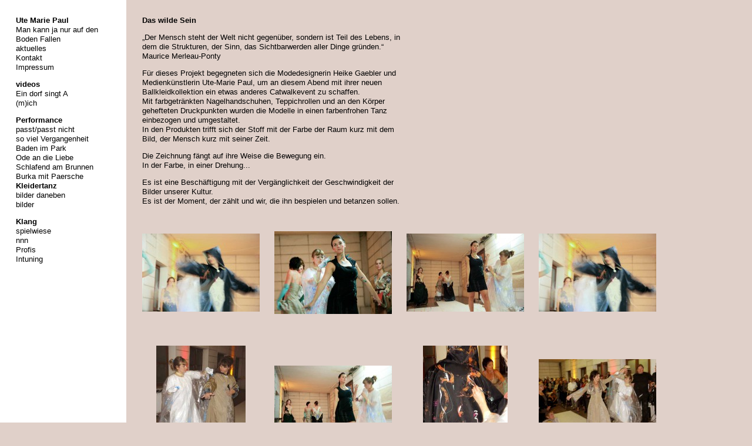

--- FILE ---
content_type: text/html; charset=utf-8
request_url: http://www.utemariepaul.de/index.php/inbewegung/kleidertanz/
body_size: 12018
content:
<!doctype html>
<html lang='en-us'>
<head>
<meta charset='utf-8'>
<title>Kleidertanz : utemariepaul</title>

<link rel='alternate' type='application/rss+xml' title='RSS' href='http://www.utemariepaul.de/xml/' />
<link rel='stylesheet' href='http://www.utemariepaul.de/ndxzsite/default/reset.css?v=2.0.1' type='text/css' />
<link rel='stylesheet' href='http://www.utemariepaul.de/ndxzsite/default/base.css?v=2.0.1' type='text/css' />
<link rel='stylesheet' href='http://www.utemariepaul.de/ndxzsite/default/style.css?v=2.0.1' type='text/css' />
<style type='text/css'>
body { background-color: #e0d0c9; }
#img-container {  }
#img-container #text { float: left; width: 285px; }
#img-container #text p { width: 250px; }
#img-container .picture_holder { float: left; }
#img-container .picture { position: relative; text-align: center; }
#img-container .picture { height: 200px; }
#img-container .picture_holder { padding: 0 0 0 0; }
#img-container .captioning { height: 0px; text-align: center;width: 200px; }
#img-container .captioning .title { margin-top: 3px; text-align: center; }
#img-container .picture .loading { position: absolute; top: 0; left: 0; z-index: 1; 
text-align: center; width: 24px; height: 24px;
background-position: center top; background-repeat: no-repeat; }
.loading { position: absolute; top: 18px; left: 0; z-index: 1; 
text-align: center; width: 24px; height: 24px;  
background-position: center top; background-repeat: no-repeat; }
</style>

<script type='text/javascript' src='http://www.utemariepaul.de/ndxzsite/js/jquery.js?v=2.0.1'></script>
<script type='text/javascript' src='http://www.utemariepaul.de/ndxzsite/js/jquery.ndxz_grow.js?v=2.0.1'></script>
<script type='text/javascript'>
var baseurl = 'http://www.utemariepaul.de';
</script>

<script type='text/javascript'>
$(document).ready(function()
{
	$('.picture_holder').ndxz_grow();
});
</script>

</head>
<body class='exhibits section-5 exhibit-24 format-visual_index'>
<div id='index'>
<div class='container'>

<div class='top'></div>
<ul class='section' id='section_2'>
<li><span id='section_title_2' class='section_title'><a href='http://www.utemariepaul.de/index.php/project/' id='section_link_2'>Ute Marie Paul</a></span>
<ul>
<li id='exhibit_47' class='exhibit_title'><a href='http://www.utemariepaul.de/index.php/project/man-kann-ja-nur-auf-den-boden-fallen/'>Man kann ja nur auf den Boden Fallen</a></li>
<li id='exhibit_6' class='exhibit_title'><a href='http://www.utemariepaul.de/index.php/project/aktuelles/'>aktuelles</a></li>
<li id='exhibit_5' class='exhibit_title'><a href='http://www.utemariepaul.de/index.php/project/kontakt/'>Kontakt</a></li>
<li id='exhibit_26' class='exhibit_title'><a href='http://www.utemariepaul.de/index.php/project/impressum/'>Impressum</a></li>
</ul>
</li>
</ul>
<ul class='section' id='section_4'>
<li><span id='section_title_4' class='section_title'><a href='http://www.utemariepaul.de/index.php/videobilder/' id='section_link_4'>videos</a></span>
<ul>
<li id='exhibit_22' class='exhibit_title'><a href='http://www.utemariepaul.de/index.php/videobilder/ein-dorf-singt-a/'>Ein dorf singt A</a></li>
<li id='exhibit_19' class='exhibit_title'><a href='http://www.utemariepaul.de/index.php/videso/mich/'>(m)ich</a></li>
</ul>
</li>
</ul>
<ul class='section active_section' id='section_5'>
<li><span id='section_title_5' class='section_title'><a href='http://www.utemariepaul.de/index.php/inbewegung/' id='section_link_5'>Performance</a></span>
<ul>
<li id='exhibit_36' class='exhibit_title'><a href='http://www.utemariepaul.de/index.php/inbewegung/passtpasst-nicht/'>passt/passt nicht</a></li>
<li id='exhibit_37' class='exhibit_title'><a href='http://www.utemariepaul.de/index.php/inbewegung/so-viel-vergangenheit/'>so viel Vergangenheit</a></li>
<li id='exhibit_46' class='exhibit_title'><a href='http://www.utemariepaul.de/index.php/inbewegung/baden-im-park/'>Baden im Park</a></li>
<li id='exhibit_40' class='exhibit_title'><a href='http://www.utemariepaul.de/index.php/inbewegung/ode-an-die-liebe/'>Ode an die Liebe</a></li>
<li id='exhibit_39' class='exhibit_title'><a href='http://www.utemariepaul.de/index.php/project/schlafend-am-brunnen/'>Schlafend am Brunnen</a></li>
<li id='exhibit_35' class='exhibit_title'><a href='http://www.utemariepaul.de/index.php/inbewegung/burka-mit-paersche/'>Burka mit Paersche</a></li>
<li id='exhibit_24' class='exhibit_title active'><a href='http://www.utemariepaul.de/index.php/inbewegung/kleidertanz/'>Kleidertanz</a></li>
<li id='exhibit_33' class='exhibit_title'><a href='http://www.utemariepaul.de/index.php/project/-bilder-daneben/'> bilder daneben</a></li>
<li id='exhibit_7' class='exhibit_title'><a href='http://www.utemariepaul.de/index.php/project/bilder/'>bilder</a></li>
</ul>
</li>
</ul>
<ul class='section' id='section_6'>
<li><span id='section_title_6' class='section_title'><a href='http://www.utemariepaul.de/index.php/klang/' id='section_link_6'>Klang</a></span>
<ul>
<li id='exhibit_32' class='exhibit_title'><a href='http://www.utemariepaul.de/index.php/klang/spielwiese/'>spielwiese</a></li>
<li id='exhibit_31' class='exhibit_title'><a href='http://www.utemariepaul.de/index.php/klang/nnn/'>nnn</a></li>
<li id='exhibit_30' class='exhibit_title'><a href='http://www.utemariepaul.de/index.php/klang/profis/'>Profis</a></li>
<li id='exhibit_29' class='exhibit_title'><a href='http://www.utemariepaul.de/index.php/klang/intuning/'>Intuning</a></li>
</ul>
</li>
</ul>

<div class='bot'></div>


</div>
</div>

<div id='exhibit'>
<div class='container'>

<div class='top'><!-- --></div>
<!-- text and image -->
<p><strong>Das wilde Sein</strong></p>

<p>„Der Mensch steht der Welt nicht gegenüber, sondern ist Teil des Lebens, in dem die Strukturen, der Sinn, das Sichtbarwerden aller Dinge gründen.“ Maurice Merleau-Ponty</p>

<p>Für dieses Projekt begegneten sich die Modedesignerin Heike Gaebler und Medienkünstlerin Ute-Marie Paul, um an diesem Abend mit ihrer neuen Ballkleidkollektion ein etwas anderes Catwalkevent zu schaffen. <br />
Mit farbgetränkten Nagelhandschuhen, Teppichrollen und an den Körper gehefteten Druckpunkten wurden die Modelle in einen farbenfrohen Tanz einbezogen und umgestaltet. <br />
In den Produkten trifft sich der Stoff mit der Farbe der Raum kurz mit dem Bild, der Mensch kurz mit seiner Zeit.</p>

<p>Die Zeichnung fängt auf ihre Weise die Bewegung ein.<br />
In der Farbe, in einer Drehung...</p>

<p>Es ist eine Beschäftigung mit der Vergänglichkeit der Geschwindigkeit der Bilder unserer Kultur.<br />
Es ist der Moment, der zählt und wir, die ihn bespielen und betanzen sollen.</p>
<div id='img-container'>
<div class='picture_holder' id='node40' style='width: 225px; height: 225px;'>
<div class='picture' style='width: 200px;'>
<div style='padding-top: 34px;'>
<a href='#' class='link' id='a40'  onclick="$.fn.ndxz_grow.grower(this, true); return false;"><img src='http://www.utemariepaul.de/files/gimgs/th-24_beweg_v2.jpg' width='200' height='133' alt='http://www.utemariepaul.de/files/gimgs/th-24_beweg_v2.jpg' /></a>
</div>
</div>
</div>

<div class='picture_holder' id='node39' style='width: 225px; height: 225px;'>
<div class='picture' style='width: 200px;'>
<div style='padding-top: 30px;'>
<a href='#' class='link' id='a39'  onclick="$.fn.ndxz_grow.grower(this, true); return false;"><img src='http://www.utemariepaul.de/files/gimgs/th-24_IMG_0068.jpg' width='200' height='141' alt='http://www.utemariepaul.de/files/gimgs/th-24_IMG_0068.jpg' /></a>
</div>
</div>
</div>

<div class='picture_holder' id='node38' style='width: 225px; height: 225px;'>
<div class='picture' style='width: 200px;'>
<div style='padding-top: 34px;'>
<a href='#' class='link' id='a38'  onclick="$.fn.ndxz_grow.grower(this, true); return false;"><img src='http://www.utemariepaul.de/files/gimgs/th-24_IMG_0079.jpg' width='200' height='133' alt='http://www.utemariepaul.de/files/gimgs/th-24_IMG_0079.jpg' /></a>
</div>
</div>
</div>

<div class='picture_holder' id='node37' style='width: 225px; height: 225px;'>
<div class='picture' style='width: 200px;'>
<div style='padding-top: 34px;'>
<a href='#' class='link' id='a37'  onclick="$.fn.ndxz_grow.grower(this, true); return false;"><img src='http://www.utemariepaul.de/files/gimgs/th-24_beweg.jpg' width='200' height='133' alt='http://www.utemariepaul.de/files/gimgs/th-24_beweg.jpg' /></a>
</div>
</div>
</div>

<div class='picture_holder' id='node36' style='width: 225px; height: 225px;'>
<div class='picture' style='width: 200px;'>
<div style='padding-top: 0px;'>
<a href='#' class='link' id='a36'  onclick="$.fn.ndxz_grow.grower(this, true); return false;"><img src='http://www.utemariepaul.de/files/gimgs/th-24_rollen.jpg' width='152' height='200' alt='http://www.utemariepaul.de/files/gimgs/th-24_rollen.jpg' /></a>
</div>
</div>
</div>

<div class='picture_holder' id='node35' style='width: 225px; height: 225px;'>
<div class='picture' style='width: 200px;'>
<div style='padding-top: 34px;'>
<a href='#' class='link' id='a35'  onclick="$.fn.ndxz_grow.grower(this, true); return false;"><img src='http://www.utemariepaul.de/files/gimgs/th-24_strahlganz.jpg' width='200' height='133' alt='http://www.utemariepaul.de/files/gimgs/th-24_strahlganz.jpg' /></a>
</div>
</div>
</div>

<div class='picture_holder' id='node34' style='width: 225px; height: 225px;'>
<div class='picture' style='width: 200px;'>
<div style='padding-top: 0px;'>
<a href='#' class='link' id='a34'  onclick="$.fn.ndxz_grow.grower(this, true); return false;"><img src='http://www.utemariepaul.de/files/gimgs/th-24_ausmantel.jpg' width='144' height='200' alt='http://www.utemariepaul.de/files/gimgs/th-24_ausmantel.jpg' /></a>
</div>
</div>
</div>

<div class='picture_holder' id='node33' style='width: 225px; height: 225px;'>
<div class='picture' style='width: 200px;'>
<div style='padding-top: 23px;'>
<a href='#' class='link' id='a33'  onclick="$.fn.ndxz_grow.grower(this, true); return false;"><img src='http://www.utemariepaul.de/files/gimgs/th-24_public.jpg' width='200' height='154' alt='http://www.utemariepaul.de/files/gimgs/th-24_public.jpg' /></a>
</div>
</div>
</div>

<div class='picture_holder' id='node32' style='width: 225px; height: 225px;'>
<div class='picture' style='width: 200px;'>
<div style='padding-top: 34px;'>
<a href='#' class='link' id='a32'  onclick="$.fn.ndxz_grow.grower(this, true); return false;"><img src='http://www.utemariepaul.de/files/gimgs/th-24_IMG_0080.jpg' width='200' height='133' alt='http://www.utemariepaul.de/files/gimgs/th-24_IMG_0080.jpg' /></a>
</div>
</div>
</div>

<div class='picture_holder' id='node31' style='width: 225px; height: 225px;'>
<div class='picture' style='width: 200px;'>
<div style='padding-top: 0px;'>
<a href='#' class='link' id='a31'  onclick="$.fn.ndxz_grow.grower(this, true); return false;"><img src='http://www.utemariepaul.de/files/gimgs/th-24_mitkrallen.jpg' width='138' height='200' alt='http://www.utemariepaul.de/files/gimgs/th-24_mitkrallen.jpg' /></a>
</div>
</div>
</div>

<div class='picture_holder' id='node30' style='width: 225px; height: 225px;'>
<div class='picture' style='width: 200px;'>
<div style='padding-top: 37px;'>
<a href='#' class='link' id='a30'  onclick="$.fn.ndxz_grow.grower(this, true); return false;"><img src='http://www.utemariepaul.de/files/gimgs/th-24_pinsel.jpg' width='200' height='127' alt='http://www.utemariepaul.de/files/gimgs/th-24_pinsel.jpg' /></a>
</div>
</div>
</div>

<div class='picture_holder' id='node29' style='width: 225px; height: 225px;'>
<div class='picture' style='width: 200px;'>
<div style='padding-top: 0px;'>
<a href='#' class='link' id='a29'  onclick="$.fn.ndxz_grow.grower(this, true); return false;"><img src='http://www.utemariepaul.de/files/gimgs/th-24_heikuma.jpg' width='124' height='200' alt='http://www.utemariepaul.de/files/gimgs/th-24_heikuma.jpg' /></a>
</div>
</div>
</div>

<div style='clear: left;'><!-- --></div></div>

<!-- end text and image -->

</div>
</div>


</body>
</html>